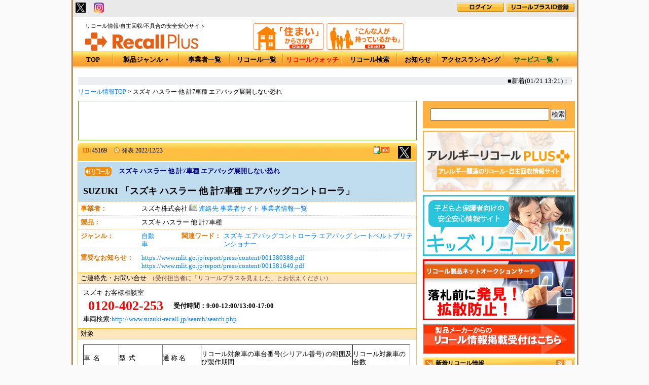

--- FILE ---
content_type: text/html; charset=utf-8
request_url: https://www.recall-plus.jp/info/45169
body_size: 66760
content:
<!DOCTYPE html PUBLIC "-//W3C//DTD XHTML 1.0 Transitional//EN" "http://www.w3.org/TR/xhtml1/DTD/xhtml1-transitional.dtd">
<html xmlns="http://www.w3.org/1999/xhtml" lang="ja" xml:lang="ja">
<head>
  <meta name="viewport" content="width=device-width, initial-scale=1,user-scalable=no">
  <meta http-equiv="Content-Type" content="text/html; charset=utf-8" />
  <meta http-equiv="Content-Script-Type" content="text/javascript" />
  <meta http-equiv="Content-Style-Type" content="text/css" />
    <meta name="robots" content="INDEX,FOLLOW" />
  <meta name="verify-v1" content="z65Esn4Sh2WIKfw5/OJwawDE9+dtOoefAXWvYDwMbRI=" />
  <meta name="keywords" content="スズキ,45169,スズキ ハスラー 他 計7車種 エアバッグコントローラ,リコール,リコール,Recall,自主回収,社告,回収,回収情報" />
  <meta name="description" content=" 「スズキ ハスラー 他 計7車種」のエアバッグコントローラに不具合があり、エアバッグが展開しない恐れがあるとして国交省にリコールを届け出た。エアバッグコントローラにおいて、バックアップ電源用コンデン... (ID:045169)" />
  <meta name="mixi-check-robots" CONTENT="noimage">
    <meta property="og:title" content="【リコール】スズキ ハスラー 他 計7車種 エアバッグ展開しない恐れ(ID:45169) | リコールプラス" />
  <meta property="og:type" content="website" />
  <meta property="og:url" content="https://www.recall-plus.jp/info/45169" />
      <meta property="og:image" content="https://www.recall-plus.jp/images/attach/12/45169_1_w.jpg" />
  <meta property="og:site_name" content="リコールプラス" />
  <meta property="og:description" content="「スズキ ハスラー 他 計7車種」のエアバッグコントローラに不具合があり、エアバッグが展開しない恐れがあるとして国交省にリコールを届け出た。エアバッグコントローラにおいて、バックアップ電源用コンデンサ...">
  <meta property="fb:admins" content="100001993803764" />

  <meta name="twitter:card" content="summary">
  <meta name="twitter:site" content="@RecallPlusMEMO">
  <meta name="twitter:url" content="https://www.recall-plus.jp/info/45169">
  <meta name="twitter:title" content="SUZUKI 「スズキ ハスラー 他 計7車種 エアバッグコントローラ」">
  <meta name="twitter:description" content="「スズキ ハスラー 他 計7車種」のエアバッグコントローラに不具合があり、エアバッグが展開しない恐れがあるとして国交省にリコールを届け出た。エアバッグコントローラにおいて、バックアップ電源用コンデンサ...">
  <meta name="twitter:domain" content="https://www.recall-plus.jp">
  <meta name="google-translate-customization" content="2e2672748e606013-d69bc4edbc7169ca-g0bb9a97fe2d04dfd-12"></meta>
    <title>【リコール】スズキ ハスラー 他 計7車種 エアバッグ展開しない恐れ(ID:45169) | リコールプラス</title>
  <link href="/stylesheets/common.css" rel="stylesheet" type="text/css" />
  <link rel="search" type="application/opensearchdescription+xml" title="リコールプラス" href="/opensearchdescription.xml" />
  <link rel="shortcut icon" href="/favicon.ico" type="image/vnd.microsoft.icon" />
  <link rel="icon" href="/favicon.ico" type="image/vnd.microsoft.icon" />
  <script src="/javascripts/prototype.js?1427861918" type="text/javascript"></script>
<script src="/javascripts/effects.js?1258536547" type="text/javascript"></script>
<script src="/javascripts/dragdrop.js?1258536547" type="text/javascript"></script>
<script src="/javascripts/controls.js?1258536547" type="text/javascript"></script>
<script src="/javascripts/application.js?1258536547" type="text/javascript"></script>
  <script type="text/javascript" src="/javascripts/jquery.js"></script>
  <script type="text/javascript" src="/javascripts/AC_RunActiveContent.js"></script>
  <script type="text/javascript" xml:space="preserve">
  <!--//
    var $j = jQuery.noConflict();
    $j(init);
    function init() {}
  //-->
  </script>
  <script type="text/javascript" src="/javascripts/jquery.innerfade.js"></script>
  <script type="text/javascript" src="/javascripts/jq-lib.js"></script>
  <script type="text/javascript" src="/javascripts/jquery.cookie.js"></script>
  <script type="text/javascript" src="/javascripts/highslide/highslide.js"></script>
  <script type="text/javascript" src="/javascripts/hs_conf.js"></script>
<script>
  (function(i,s,o,g,r,a,m){i['GoogleAnalyticsObject']=r;i[r]=i[r]||function(){
  (i[r].q=i[r].q||[]).push(arguments)},i[r].l=1*new Date();a=s.createElement(o),
  m=s.getElementsByTagName(o)[0];a.async=1;a.src=g;m.parentNode.insertBefore(a,m)
  })(window,document,'script','//www.google-analytics.com/analytics.js','ga');

  ga('create', 'UA-4604524-1', 'auto');
  ga('send', 'pageview');

</script>
<!-- Google tag (gtag.js) -->
<script async src="https://www.googletagmanager.com/gtag/js?id=G-TF8B7GXR41"></script>
<script>
  window.dataLayer = window.dataLayer || [];
  function gtag(){dataLayer.push(arguments);}
  gtag('js', new Date());

  gtag('config', 'G-TF8B7GXR41');
</script>
<script async src="//pagead2.googlesyndication.com/pagead/js/adsbygoogle.js"></script>
</head>
<body itemscope itemtype="//schema.org/Article" >
<script src="/javascripts/tooltip/wz_tooltip.js?1258536546" type="text/javascript"></script>
<script src="/javascripts/tooltip/tip_balloon.js?1258536546" type="text/javascript"></script>
<script type="text/javascript" src="/javascripts/thickbox.js"></script> 
<link href="/stylesheets/thickbox.css" rel="stylesheet" type="text/css" />

<div id="container">
<div id="headerLine">
  <div id="headerLineIn">
	<ul id="headerLine-link">

		<!-- <li><a href="http://www.recall-plus.jp/data" target="_blank" title="リコールデータ"><img src="/images/common/header_data.gif" width="96" height="17" alt="リコールデータ" /></a></li> -->
	</ul>
	<ul id="headerLine-googletranslate" style="padding-right:15px;">
		<div id="google_translate_element"></div><script type="text/javascript">
		function googleTranslateElementInit() {
		  new google.translate.TranslateElement({pageLanguage: 'ja', 
includedLanguages: 'en,zh-CN,ko,th,vi,tl,pt,ne,id,my',
layout: google.translate.TranslateElement.InlineLayout.SIMPLE}, 'google_translate_element');
		}
		</script><script type="text/javascript" src="//translate.google.com/translate_a/element.js?cb=googleTranslateElementInit"></script>
	</ul>
	<ul id="headerLine-socialbtn" style="width:250px;">



<li class="other"><!-- <a href="#" onclick="window.open('https://www.facebook.com/sharer/sharer.php?u=http%3A%2F%2Fwww.recall-plus.jp%2Finfo%2F45169&t='+encodeURIComponent('スズキ ハスラー 他 計7車種 エアバッグ展開しない恐れ'),null,'width=550px,height=350px');return false;"><img src='/images/facebook-icon.png' alt='facebook sharing' width="20px" /></a>
-->
<!-- <a href="#" onclick="window.open('http://twitter.com/share?url='+encodeURIComponent('https://www.recall-plus.jp/info/45169')+'&text='+encodeURIComponent('スズキ ハスラー 他 計7車種 エアバッグ展開しない恐れ'),null,'width=550px,height=350px')" ><img src='/images/twitter.png' alt='twitter sharing' width="20px" /></a> -->
<a href="#" onclick="window.open('http://twitter.com/share?url='+encodeURIComponent('https://www.recall-plus.jp/info/45169')+'&text='+encodeURIComponent('スズキ ハスラー 他 計7車種 エアバッグ展開しない恐れ'),null,'width=550px,height=350px')" ><img src='/images/twitter.png' alt='twitter sharing' width="20px" /></a>


<!--　　<a href="#" onclick="window.open('https://social-plugins.line.me/lineit/share?url=http%3A%2F%2Fwww.recall-plus.jp%2Finfo%2F45169'); return false;"><img src='/images/line_ico.png' alt='LINE sharing' width="20px" /></a></li> -->

　<a href="https://www.instagram.com/recall_plus/" target="_blank"><img src="/images/insta_f.gif" alt="Instagramでフォロー" width="20px"></a>

<!--
      <li class="headerLine-fb"><a href="#" onclick="window.open('https://www.facebook.com/sharer/sharer.php?u='+encodeURIComponent(document.URL)+'&t='+encodeURIComponent(document.title),null,'width=550px,height=350px');return false;"><img src="/images/share.jpg" alt="Share (facebook)" /></a></li>
	  <li class="headerLine-tw"><a href="https://twitter.com/share" class="twitter-share-button" data-url="http://www.recall-plus.jp" data-text="リコール情報 | リコールプラス" data-lang="ja">ツイート</a><script>!function(d,s,id){var js,fjs=d.getElementsByTagName(s)[0],p=/^http:/.test(d.location)?'http':'https';if(!d.getElementById(id)){js=d.createElement(s);js.id=id;js.src=p+'://platform.twitter.com/widgets.js';fjs.parentNode.insertBefore(js,fjs);}}(document, 'script', 'twitter-wjs');</script></li>
-->


      <li class="headerLine-gp"><div class="g-plusone" data-size="medium" data-href="http://www.recall-plus.jp"></div></li>
      <script type="text/javascript">
	    window.___gcfg = {lang: 'ja'};
        (function() {
          var po = document.createElement('script'); po.type = 'text/javascript'; po.async = true;
	      po.src = 'https://apis.google.com/js/plusone.js';
	      var s = document.getElementsByTagName('script')[0]; s.parentNode.insertBefore(po, s);
        })();
      </script>
	</ul>
    
      <dl id="login-status" style="width:360px;">
	    <dd><a href="/plus_member" title="リコールプラスID登録"><img src="/images/common/header_regist.gif" width="134" height="19" alt="リコールプラスID登録" /></a></dd>
	    <dd><a href="/users/login_form" title="リコールプラスIDログイン"><img src="/images/common/header_login.gif" width="92" height="19" alt="リコールプラスIDログイン" /></a></dd>
	  </dl>
    
  </div>
</div><!-- /#headerLine -->

<div id="header">
  <div id="logo">
    <strong>リコール情報/自主回収/不具合の安全安心サイト</strong>
    <a href="http://www.recall-plus.jp/"><img src="/images/common/logo.gif" width="223" height="37" alt="リコール情報ならリコールプラス" title="リコール情報ならリコールプラス" /></a>
  </div>
  <ul id="h-search">
    <li><a href="/search_index?keepThis=true&TB_iframe=true&height=350&width=600" class="thickbox" title="「住まい」からさがす"><img src="/images/common/header_search01.gif" width="140" height="53" alt="「住まい」からさがす" /></a></li>
    <li><a href="/search_detail?keepThis=true&TB_iframe=true&height=350&width=600" class="thickbox" title="「こんな人が持っているかも」"><img src="/images/common/header_search02.gif" width="153" height="53" alt="「こんな人が持っているかも」" /></a></li>
  </ul>
<!--
    <div id="h-pr-nav-p" style="width:241px">
      <a href="http://donoca.jp/" target="_blank" title="ドノカ"><img alt="ドノカ" src="/images/banners/donoca_top.gif?1507617147" style="padding-top: 16px;" title="ドノカ" /></a>
    </div>
-->
  
  <ul id="h-nav">
    <li id="hnav-top" class="hnav" style="width:80px"><a href="http://www.recall-plus.jp/">TOP</a></li>
    <li id="hnav-genre" class="hnav">
      <a href="/category" id="hnav-genreLink" alt='製品ジャンル' title='製品ジャンル'>製品ジャンル<span style="font-size:9px;margin-left:4px;vertical-align:top;">▼</span></a>
      
        <ul>
          
            <li>
              <a href="/category/1">食品</a>
              <ul>
                <li><a href="/category/1">トップ</a></li>
                <!--<li><a href="/ranking/category/1?term=w">アクセスTOP100</a></li>-->
                <li><a href="/search?search[category_id][]=1">検索</a></li>
              </ul>
            </li>
          
            <li>
              <a href="/category/6">日用品</a>
              <ul>
                <li><a href="/category/6">トップ</a></li>
                <!--<li><a href="/ranking/category/6?term=w">アクセスTOP100</a></li>-->
                <li><a href="/search?search[category_id][]=6">検索</a></li>
              </ul>
            </li>
          
            <li>
              <a href="/category/2">衣類</a>
              <ul>
                <li><a href="/category/2">トップ</a></li>
                <!--<li><a href="/ranking/category/2?term=w">アクセスTOP100</a></li>-->
                <li><a href="/search?search[category_id][]=2">検索</a></li>
              </ul>
            </li>
          
            <li>
              <a href="/category/7">家電</a>
              <ul>
                <li><a href="/category/7">トップ</a></li>
                <!--<li><a href="/ranking/category/7?term=w">アクセスTOP100</a></li>-->
                <li><a href="/search?search[category_id][]=7">検索</a></li>
              </ul>
            </li>
          
            <li>
              <a href="/category/5">住宅・住宅設備</a>
              <ul>
                <li><a href="/category/5">トップ</a></li>
                <!--<li><a href="/ranking/category/5?term=w">アクセスTOP100</a></li>-->
                <li><a href="/search?search[category_id][]=5">検索</a></li>
              </ul>
            </li>
          
            <li>
              <a href="/category/3">ペット用品</a>
              <ul>
                <li><a href="/category/3">トップ</a></li>
                <!--<li><a href="/ranking/category/3?term=w">アクセスTOP100</a></li>-->
                <li><a href="/search?search[category_id][]=3">検索</a></li>
              </ul>
            </li>
          
            <li>
              <a href="/category/4">自動車</a>
              <ul>
                <li><a href="/category/4">トップ</a></li>
                <!--<li><a href="/ranking/category/4?term=w">アクセスTOP100</a></li>-->
                <li><a href="/search?search[category_id][]=4">検索</a></li>
              </ul>
            </li>
          
            <li>
              <a href="/category/112">医薬品</a>
              <ul>
                <li><a href="/category/112">トップ</a></li>
                <!--<li><a href="/ranking/category/112?term=w">アクセスTOP100</a></li>-->
                <li><a href="/search?search[category_id][]=112">検索</a></li>
              </ul>
            </li>
          
            <li>
              <a href="/category/8">医療機器</a>
              <ul>
                <li><a href="/category/8">トップ</a></li>
                <!--<li><a href="/ranking/category/8?term=w">アクセスTOP100</a></li>-->
                <li><a href="/search?search[category_id][]=8">検索</a></li>
              </ul>
            </li>
          
            <li>
              <a href="/category/9">金融商品・払い戻し</a>
              <ul>
                <li><a href="/category/9">トップ</a></li>
                <!--<li><a href="/ranking/category/9?term=w">アクセスTOP100</a></li>-->
                <li><a href="/search?search[category_id][]=9">検索</a></li>
              </ul>
            </li>
          
        </ul>
      
    </li>
    <li id="hnav-complist" class="hnav" style="width:100px;"><a href="/company" alt='事業者一覧' title='事業者一覧'>事業者一覧</a></li>
    <li id="hnav-recalllist" class="hnav" style="width:105px;"><a href="/info" alt='リコール一覧' title='リコール一覧'>リコール一覧</a></li>
    <li id="hnav-rss" class="hnav" style="width:115px;"><a href="/pm25list" alt="リコールウォッチ" style="color:#f90000;" title="リコールウォッチ">リコールウォッチ</a></li>
    <li id="hnav-search" class="hnav" style="width:110px;"><a href="/search" alt='リコール検索' title='リコール検索'>リコール検索</a></li>
    <li id="hnav-notice" class="hnav" style="width:80px"><a href="/notice/type/1" title="お知らせ一覧へ">お知らせ</a></li>
    <li id="hnav-about" class="hnav"><a href="/ranking/all/100?term=m" alt='アクセスランキング' title='アクセスランキング'>アクセスランキング</a></li>

    <li id="hnav-services" class="hnav">
      <a href="#" style="color:#006400;">サービス一覧<span style="font-size:9px;margin-left:4px;vertical-align:top;">▼</span></a>
        <ul style="left:auto; right:10px;">
          <li><a href="/services/paid_posting/">有料掲載</a></li>
          <li><a href="/services/postin/">ポストイン</a></li>
          <li><a href="/services/shufoo/">電子チラシ</a></li>
          <li><a href="/services/call_center/">コールセンター</a></li>
          <li><a href="/services/recycle_shop/">リサイクルショップ</a></li>
          <li><a href="/services/recovery/">リコール製品回収</a></li>
          <li><a href="/services/investigation/">電話調査・訪問調査</a></li>
          <li><a href="/services/electric_meter/">電気検針票広告</a></li>
          <li><a href="/services/crisis_management/">危機管理広報</a></li>
        </ul>
    </li>
  </ul>
</div><!-- /#header -->

<div id="contents">

  
    <div id="news" style="padding: 0 10px 5px 10px;">
      <Marquee scrolldelay="50" scrollamount="2" bgcolor="#eceef2" onmouseover=this.stop() onmouseout=this.start()>■新着(01/21 13:21)：
        
          <font color="#EF6D00">◆</font><a href="/info/55123" title="燕三条店 海老唐揚げ 一部(乳成分)表示欠落">燕三条店 海老唐揚げ 一部(乳成分)表示欠落</a>　　　
        
          <font color="#EF6D00">◆</font><a href="/info/55117" title="磯辺風アジ半身フライ 一部(えび,かに,卵)表示欠落">磯辺風アジ半身フライ 一部(えび,かに,卵)表示欠落</a>　　　
        
          <font color="#EF6D00">◆</font><a href="/info/55116" title="横浜岡野店 生富也萬 一部保存温度逸脱">横浜岡野店 生富也萬 一部保存温度逸脱</a>　　　
        
          <font color="#EF6D00">◆</font><a href="/info/55111" title="甘みあっさりみかん他 一部フルーツパウチ製品容器不良">甘みあっさりみかん他 一部フルーツパウチ製品容器不良</a>　　　
        
          <font color="#EF6D00">◆</font><a href="/info/55110" title="(冷凍食品)天然エビフライ 一部成分規格不適合">(冷凍食品)天然エビフライ 一部成分規格不適合</a>　　　
        
          <font color="#EF6D00">◆</font><a href="/info/55109" title="きざみすぐき 一部(小麦,大豆)表示欠落">きざみすぐき 一部(小麦,大豆)表示欠落</a>　　　
        
          <font color="#EF6D00">◆</font><a href="/info/55108" title="袋入カステラ 一部異物混入(金属片)の恐れ">袋入カステラ 一部異物混入(金属片)の恐れ</a>　　　
        
          <font color="#EF6D00">◆</font><a href="/info/55107" title="麦野店 シュークリーム 一部消費期限誤記">麦野店 シュークリーム 一部消費期限誤記</a>　　　
        
          <font color="#EF6D00">◆</font><a href="/info/55106" title="小田原駅名産店 甘露梅 一部賞味期限表示欠落">小田原駅名産店 甘露梅 一部賞味期限表示欠落</a>　　　
        
          <font color="#EF6D00">◆</font><a href="/info/55105" title="ラッシュ クラシックス パフュームギフト 一部成分表示誤記">ラッシュ クラシックス パフュームギフト 一部成分表示誤記</a>　　　
        
        <a href="/info" title="リコール一覧へ">もっと見る...</a>
      </Marquee>
    </div>
  


  
    <ul id="topic-path">
  
    <li><a href="http://www.recall-plus.jp/">リコール情報TOP</a></li>
    
      <li>スズキ ハスラー 他 計7車種 エアバッグ展開しない恐れ</li>
    
  </ul>




  <div id="sub-right">
    



	<!-- 検索窓 -->
    <div id="sub-search">
      <!-- <b>更新:26/01/21 13:09／11036件</b> -->
      <form action="/search" method="get">
        <input id="search_d_word" name="search[d_word]" size="30" style="width: 230px;height: 20px;" type="text" value="" />
        <input type="submit" value="検索" />
      </form>
    </div><!-- /#search -->

    <!-- JPメディアダイレクト広告バナー再開 以下に挿入 -->

	<!-- アレルギーリコールプラス -->
    <div class="sideBanner">
      <a href="https://allergy.recall-plus.jp/" target="_brank"><img src="/images/banners/allergy_bnr.png?20170331" width="300" height="120" style="padding-bottom: 2px;" alt="アレルギーリコールプラス" title="アレルギーリコールプラス" /></a>
    </div>

	<!-- キッズリコールプラス -->
    <div class="sideBanner">
      <a href="https://kids.recall-plus.jp/" target="_brank"><img src="/images/banners/kids_bnr.jpg?20170227" width="300" height="120" style="padding-bottom: 2px;" alt="キッズリコールプラス" title="キッズリコールプラス" /></a>
    </div>

	<!-- リコール製品ネットオークションサーチ バナー -->
    <div class="sideBanner">
      <a href="/auction/" target="_brank"><img src="/images/banners/auction.jpg?20161122" width="300" height="120" style="padding-bottom: 2px;" alt="リコール製品ネットオークションサーチ" title="リコール製品ネットオークションサーチ" /></a>
    </div>




    <!-- リコール情報掲載依頼受付バナー -->
    <div class="sideBanner">
      <a href="https://www.recall-plus.jp/publish_requests/form"><img src="/images/banners/recall_pub.gif" width="300" height="60" style="padding-bottom: 2px;" alt="リコール、回収情報掲載受付中" title="リコール、回収情報掲載受付中" /></a>
    </div>




    
              
          <div class="subBox" id="sub-newsList">
            <p class="subTtl">
              <a href="#" id="sub-newsList-disp" onclick="Element.toggle('sub-newsList-inner');Element.toggle('sub-newsList-disp');Element.toggle('sub-newsList-hide');$j.cookie('sub-newsList-status', 'block', {expires:7, path:'/'});; return false;" style="display:none;"><b class='rss'><img alt="表示する" height="15" src="/images/icon/maximum.png?1258534869" title="このパーツを表示する" width="15" /></b></a>
              <a href="#" id="sub-newsList-hide" onclick="Element.toggle('sub-newsList-inner');Element.toggle('sub-newsList-disp');Element.toggle('sub-newsList-hide');$j.cookie('sub-newsList-status', 'none',  {expires:7, path:'/'});; return false;"><b class='rss'><img alt="隠す" height="15" src="/images/icon/minimum.png?1258534869" title="このパーツを隠す" width="15" /></b></a>
              <b class="rss"><a href="http://feeds2.feedburner.com/recallplusnew_is"><img src="/images/top/rss.gif" width="15" height="15" alt="新着情報RSS" title="新着(発表日順)の10件をRSS2.0で取得" /></a>&nbsp;</b>
              <b class="txt"  onmouseover="Tip('最近発表された事案', FADEIN, 300, FADEOUT, 300, FONTSIZE, '11px', OPACITY, 90, OFFSETX, -10, BALLOON, true, BALLOONIMGPATH, '/images/tip_balloon')" onmouseout="UnTip()">新着リコール情報</b>
            </p>
            <div id="sub-newsList-inner">
              <ul>
                
                  <li><a href="/info/55123?noref=1" title="燕三条店 海老唐揚げ 一部(乳成分)表示欠落 (26/01/21)">燕三条店 海老唐揚げ 一部(乳成分)表示欠落</a><img align="middle" alt="添付あり" height="16" src="/images/icon/camera.png?1258534869" style="margin:0 2px;vertical-align:middle;" width="16" /></li>
                
                  <li><a href="/info/55117?noref=1" title="磯辺風アジ半身フライ 一部(えび,かに,卵)表示欠落 (26/01/21)">磯辺風アジ半身フライ 一部(えび,かに,卵)表示...</a><img align="middle" alt="添付あり" height="16" src="/images/icon/camera.png?1258534869" style="margin:0 2px;vertical-align:middle;" width="16" /></li>
                
                  <li><a href="/info/55116?noref=1" title="横浜岡野店 生富也萬 一部保存温度逸脱 (26/01/21)">横浜岡野店 生富也萬 一部保存温度逸脱</a><img align="middle" alt="添付あり" height="16" src="/images/icon/camera.png?1258534869" style="margin:0 2px;vertical-align:middle;" width="16" /></li>
                
                  <li><a href="/info/55111?noref=1" title="甘みあっさりみかん他 一部フルーツパウチ製品容器不良 (26/01/20)">甘みあっさりみかん他 一部フルーツパウチ製品...</a><img align="middle" alt="添付あり" height="16" src="/images/icon/camera.png?1258534869" style="margin:0 2px;vertical-align:middle;" width="16" /></li>
                
                  <li><a href="/info/55110?noref=1" title="(冷凍食品)天然エビフライ 一部成分規格不適合 (26/01/20)">(冷凍食品)天然エビフライ 一部成分規格不適合</a><img align="middle" alt="添付あり" height="16" src="/images/icon/camera.png?1258534869" style="margin:0 2px;vertical-align:middle;" width="16" /></li>
                
                  <li><a href="/info/55109?noref=1" title="きざみすぐき 一部(小麦,大豆)表示欠落 (26/01/20)">きざみすぐき 一部(小麦,大豆)表示欠落</a><img align="middle" alt="添付あり" height="16" src="/images/icon/camera.png?1258534869" style="margin:0 2px;vertical-align:middle;" width="16" /></li>
                
                  <li><a href="/info/55108?noref=1" title="袋入カステラ 一部異物混入(金属片)の恐れ (26/01/20)">袋入カステラ 一部異物混入(金属片)の恐れ</a><img align="middle" alt="添付あり" height="16" src="/images/icon/camera.png?1258534869" style="margin:0 2px;vertical-align:middle;" width="16" /></li>
                
                  <li><a href="/info/55107?noref=1" title="麦野店 シュークリーム 一部消費期限誤記 (26/01/20)">麦野店 シュークリーム 一部消費期限誤記</a><img align="middle" alt="添付あり" height="16" src="/images/icon/camera.png?1258534869" style="margin:0 2px;vertical-align:middle;" width="16" /></li>
                
                  <li><a href="/info/55106?noref=1" title="小田原駅名産店 甘露梅 一部賞味期限表示欠落 (26/01/20)">小田原駅名産店 甘露梅 一部賞味期限表示欠落</a><img align="middle" alt="添付あり" height="16" src="/images/icon/camera.png?1258534869" style="margin:0 2px;vertical-align:middle;" width="16" /></li>
                
                  <li><a href="/info/55105?noref=1" title="ラッシュ クラシックス パフュームギフト 一部成分表示誤記 (26/01/14)">ラッシュ クラシックス パフュームギフト 一部成...</a></li>
                
              </ul>
              <p class="more"><a href="/info?order[field]=created_at&amp;order[mode]=desc&amp;page=1">リコール情報をもっと見る&gt;&gt;</a></p>
            </div>
          </div><!-- /right_newsList -->
        

    
      <div class="sideBanner"><a href="https://px.a8.net/svt/ejp?a8mat=45167A+7IATF6+50+742JA9" rel="nofollow">
<img border="0" width="300" height="300" alt="" src="https://www21.a8.net/svt/bgt?aid=250317478454&wid=001&eno=01&mid=s00000000018043010000&mc=1"></a>
<img border="0" width="1" height="1" src="https://www16.a8.net/0.gif?a8mat=45167A+7IATF6+50+742JA9" alt=""></div>

      <div class="subBox" id="sub-cond">
        <p class="subTtl"><b class="rss"><a href="http://feeds2.feedburner.com/condlist1000" title="注目リコールの一覧をRSS2.0で取得"><img src="/images/top/rss.gif" width="15" height="15" alt="注目リコール一覧 RSS" /></a></b><b class="txt"  onmouseover="Tip('「探しています！」と「注目リコール」のコーナー&lt;br /&gt;に表示されているすべての事案', FADEIN, 300, FADEOUT, 300, FONTSIZE, '11px', OPACITY, 90, OFFSETX, -10, BALLOON, true, BALLOONIMGPATH, '/images/tip_balloon')" onmouseout="UnTip()">探しています＆注目リコール</b></p>
        <div id="sub-cond-inner">
          <ul>
          
            <li><a href="/info/40094?noref=1" title="マッサージ器(充電式) MG66 発火の恐れ">マッサージ器(充電式) MG66 発火の恐れ</a><img align="middle" alt="添付あり" height="16" src="/images/icon/camera.png" style="margin:0 2px;vertical-align:middle;" width="16" /></li>
          
            <li><a href="/info/40205?noref=1" title="ポータブル蓄電池Battery CUBE 一部発煙の恐れ">ポータブル蓄電池Battery CUBE 一部発煙の恐れ</a><img align="middle" alt="添付あり" height="16" src="/images/icon/camera.png" style="margin:0 2px;vertical-align:middle;" width="16" /></li>
          
            <li><a href="/info/40500?noref=1" title="belkin ポータブルワイヤレス充電器WIZ003 火災や感電の危険">belkin ポータブルワイヤレス充電器WIZ003 火...</a><img align="middle" alt="添付あり" height="16" src="/images/icon/camera.png" style="margin:0 2px;vertical-align:middle;" width="16" /></li>
          
            <li><a href="/info/40638?noref=1" title="ﾜｲﾔﾚｽﾍｯﾄﾞﾎﾝ ATH-CK3TW 充電ｹｰｽ発煙発火の恐れ">ﾜｲﾔﾚｽﾍｯﾄﾞﾎﾝ ATH-CK3TW 充電ｹｰｽ発...</a><img align="middle" alt="添付あり" height="16" src="/images/icon/camera.png" style="margin:0 2px;vertical-align:middle;" width="16" /></li>
          
            <li><a href="/info/40708?noref=1" title="コーナン ソフトアンカ 発煙・発火の恐れ(再案内)">コーナン ソフトアンカ 発煙・発火の恐れ(再案...</a><img align="middle" alt="添付あり" height="16" src="/images/icon/camera.png" style="margin:0 2px;vertical-align:middle;" width="16" /></li>
          
            <li><a href="/info/41098?noref=1" title="丸山製作所 高圧洗浄機 コンデンサ劣化で焼損の恐れ">丸山製作所 高圧洗浄機 コンデンサ劣化で焼損...</a><img align="middle" alt="添付あり" height="16" src="/images/icon/camera.png" style="margin:0 2px;vertical-align:middle;" width="16" /></li>
          
            <li><a href="/info/41545?noref=1" title="ヤマハ ACアダプター(PA-300C) 溶融・発煙の恐れ">ヤマハ ACアダプター(PA-300C) 溶融・発煙の恐...</a><img align="middle" alt="添付あり" height="16" src="/images/icon/camera.png" style="margin:0 2px;vertical-align:middle;" width="16" /></li>
          
            <li><a href="/info/41559?noref=1" title="フォースメディア モバイルバッテリー 一部発火の恐れ">フォースメディア モバイルバッテリー 一部発...</a><img align="middle" alt="添付あり" height="16" src="/images/icon/camera.png" style="margin:0 2px;vertical-align:middle;" width="16" /></li>
          
            <li><a href="/info/41695?noref=1" title="ポータブル空気清浄機 Plasma Clear 一部発煙の恐れ">ポータブル空気清浄機 Plasma Clear 一部発煙...</a><img align="middle" alt="添付あり" height="16" src="/images/icon/camera.png" style="margin:0 2px;vertical-align:middle;" width="16" /></li>
          
          </ul>
        </div>
      </div><!-- /.subBox -->




      <div class="sideBanner"><a href="https://px.a8.net/svt/ejp?a8mat=45I85H+9CDXKI+50+2HJ5Y9" rel="nofollow">
<img border="0" width="234" height="60" alt="" src="https://www25.a8.net/svt/bgt?aid=251113157565&amp;wid=001&amp;eno=01&amp;mid=s00000000018015038000&amp;mc=1"></a>
<img border="0" width="1" height="1" src="https://www18.a8.net/0.gif?a8mat=45I85H+9CDXKI+50+2HJ5Y9" alt=""></div>

    <!-- YouTube -->
    <div class="sideBanner">
    
    </div>
    <!-- YouTube -->

    <div class="subBox" id="sub-history">
      <p class="subTtl">
        <a href="#" id="sub-history-disp" onclick="Element.toggle('sub-history-inner');Element.toggle('sub-history-disp');Element.toggle('sub-history-hide');$j.cookie('sub-history-status', 'block', {expires:7, path:'/'});; return false;" style="display:none"><b class='rss'><img alt="表示する" height="15" src="/images/icon/maximum.png?1258534869" title="このパーツを表示する" width="15" /></b></a>
        <a href="#" id="sub-history-hide" onclick="Element.toggle('sub-history-inner');Element.toggle('sub-history-disp');Element.toggle('sub-history-hide');$j.cookie('sub-history-status', 'none',  {expires:7, path:'/'});; return false;" style="display:block"><b class='rss'><img alt="隠す" height="15" src="/images/icon/minimum.png?1258534869" title="このパーツを隠す" width="15" /></b></a>
        <b class="txt"  onmouseover="Tip('最近閲覧した事案の履歴を表示', FADEIN, 300, FADEOUT, 300, FONTSIZE, '11px', OPACITY, 90, OFFSETX, -10, BALLOON, true, BALLOONIMGPATH, '/images/tip_balloon')" onmouseout="UnTip()">閲覧履歴</b>
      </p>
      <div id="sub-history-inner" style="display:block;">
        <ul>
          <span style="color:gray">最近閲覧した情報はありません</span>
        </ul>
      </div>
    </div>


  






  </div><!-- /#sub-right -->

  

  <div id="main">
    

        <div id="gad_info_detail_01" align="center">
          <script type="text/javascript"><!--
            google_ad_client = "pub-6186399580079325";
            /* 468x60, 作成済み 08/11/17詳細ページ下部に配置 */
            google_ad_slot = "7116694636";
            google_language = 'ja';
            google_ad_width = 468;
            google_ad_height = 60;
            //-->
          </script>
          <script type="text/javascript" src="//pagead2.googlesyndication.com/pagead/show_ads.js"></script>
        </div>

  <!-- detail_cache_start -->
  <p style="color: green;margin:5px 0 5px 20px;" id="flash-message-bookmark"></p>
  <div id="productHead">
      
      <dl>
        <dd><span id="productId" style="margin-left:0;">ID:</span>45169</dd>
        <dt class="time">発表</dt>
        <dd>2022/12/23</dd>
      </dl>
    <div id="icons">
      <nobr>
  <!-- google_ad_section_start(weight=ignore) -->
        <script type="text/javascript">
           window.___gcfg = {lang: 'ja'};
           (function() {
            var po = document.createElement('script'); po.type = 'text/javascript'; po.async = true;
            po.src = 'https://apis.google.com/js/plusone.js';
            var s = document.getElementsByTagName('script')[0]; s.parentNode.insertBefore(po, s);
          })();
        </script>
        <ul class="social-mark" style="float:right;">
          <li class="other" style="width:2px;"><g:plusone size="medium" href="http://www.recall-plus.jp/info/45169"></g:plusone></li>

          <!-- <li class="other" style="margin-top:1px;margin-right:4px;"><a href="#" onclick="window.open('https://www.facebook.com/sharer/sharer.php?u='+encodeURIComponent(document.URL)+'&t='+encodeURIComponent(document.title),null,'width=550px,height=350px');return false;"><img src="/images/share.jpg" alt="Share (facebook)" /></a></li> -->
          <!-- <li class="tweet"><a href="http://twitter.com/share" class="twitter-share-button" data-url="https://www.recall-plus.jp/info/45169" data-count="none" data-lang="ja">Tweet</a><script type="text/javascript" src="//platform.twitter.com/widgets.js"></script></li> -->


	       		<!-- <li class="other"><a href="#" onclick="window.open('https://www.facebook.com/sharer/sharer.php?u=http%3A%2F%2Fwww.recall-plus.jp%2Finfo%2F45169&t='+encodeURIComponent('スズキ ハスラー 他 計7車種 エアバッグ展開しない恐れ'),null,'width=550px,height=350px');return false;"><img src='/images/facebook-icon.png' alt='facebook sharing' width="25px" /></a></li> -->

	          	<li class="tweet">　<a href="#" onclick="window.open('http://twitter.com/share?url='+encodeURIComponent('https://www.recall-plus.jp/info/45169')+'&text='+encodeURIComponent('スズキ ハスラー 他 計7車種 エアバッグ展開しない恐れ'),null,'width=550px,height=350px')" ><img src='/images/twitter.png' alt='twitter sharing' width="25px" /></a></li>

			<!-- <li class="other"><a href="#" onclick="window.open('https://social-plugins.line.me/lineit/share?url=http%3A%2F%2Fwww.recall-plus.jp%2Finfo%2F45169'); return false;">　<img src='/images/line_ico.png' alt='LINE sharing' width="25px" /></a></li> -->


          <!-- <li class="mixi"><a href="http://mixi.jp/share.pl" class="mixi-check-button" data-button="button-1" data-key="a8fd793146b8552938f66ade07d9217df37ad891">Check</a><script type="text/javascript" src="//static.mixi.jp/js/share.js"></script></li> -->
          <!-- <li class="other"><iframe src="//share.gree.jp/share?url=https%3A%2F%2Fwww.recall-plus.jp%2Finfo%2F45169&type=3&height=20" scrolling="no" frameborder="0" marginwidth="0" marginheight="0" style="border:none; overflow:hidden; width:68px; height:20px;" allowTransparency="true"></iframe></li> -->
        </ul>
        <a href="/bookmarks/add/45169?from=%2Finfo%2F45169%23recallEyeBtn"><img alt="リコールクリップに追加" class="swapImg" height="16" src="/images/icon/clipboard_plus.png?1258534869" title="リコールクリップに追加" width="16" /></a>
        
      <a href="mailto:?body=%0A%20%20%8E%96%8B%C6%8E%D2%81F%83X%83Y%83L%8A%94%8E%AE%89%EF%8E%D0%0A%20%20%8E%96%88%C4%81F%81u%83X%83Y%83L%20%83n%83X%83%89%81%5B%20%91%BC%20%8Cv7%8E%D4%8E%ED%20%83G%83A%83o%83b%83O%93W%8AJ%82%B5%82%C8%82%A2%8B%B0%82%EA%81v%0A%20%20%8F%DA%8D%D7%8F%EE%95%F1%83A%83h%83%8C%83X%81Fhttps%3A%2F%2Fwww.recall-plus.jp%2Finfo%2F45169%0A%20%20%0A%20%20%83%8A%83R%81%5B%83%8B%82%C6%8E%A9%8E%E5%89%F1%8E%FB%2F%95s%8B%EF%8D%87%2F%82%A8%98l%82%D1%82%CC%83l%83b%83g%83%81%83f%83B%83A%81u%83%8A%83R%81%5B%83%8B%83v%83%89%83X%81v%82%CD%83R%83%60%83%89%82%C5%82%B7%0A%20%20https%3A%2F%2Fwww.recall-plus.jp%0A%20%20&amp;subject=%5BRecallPlus%5D%83%8A%83R%81%5B%83%8B%8F%EE%95%F1%8Cf%8D%DA%83A%83h%83%8C%83X%82%CC%82%A8%92m%82%E7%82%B9"><img alt="この記事をメールで送る" class="swapImg" height="16" src="/images/info/mailer.gif?1258534870" title="この記事をメールで送る" width="16" /></a>&nbsp;&nbsp;
        <!-- <a href="http://b.hatena.ne.jp/append?https://www.recall-plus.jp/info/45169" rel="nofollow" title="この記事をはてなブックマークに追加" target="_blank"><img src="/images/info/add_hatena.gif" alt="はてなブックマーク" title="この記事をはてなブックマークに追加" width="16" height="16" border="0" /></a> -->
        <!-- <a href="javascript:url='https://www.recall-plus.jp/info/45169';title='スズキ ハスラー 他 計7車種 エアバッグ展開しない恐れ';location.href='http://del.icio.us/post?url='+encodeURIComponent(url)+'&amp;title='+encodeURIComponent(title)" rel="nofollow" title="この記事を del.icio.us に追加" target="_blank"><img src="/images/info/add_del.icio.us.gif" width="16" height="16" alt="del.icio.us" title="この記事を del.icio.us に追加" border="0" /></a> -->

        <br style="clear:both" />
      </nobr>
    </div>
  </div><!-- /#productHead -->
  
  <div id="productContainer">
    <div id="productName">
      <p><img src="//chart.apis.google.com/chart?chs=85x85&amp;cht=qr&amp;chl=https%3a//www.recall-plus.jp/info/45169%23tel_and_mail" alt="" title="携帯でこの画面を表示" rel="nofollow" /></p>
      
      
        <dl style="margin-bottom:20px;">
            <dt><a href="/info/type/20"><img src="/images/info/inf_type_20.gif" width="53" height="17" alt='リコール' /></a></dt>
  <!-- google_ad_section_end -->
  <!-- rakuten_ad_target_begin -->
  <!-- google_ad_section_start -->
          <dd class="name">
            <h2 style='color:Navy'>
              スズキ ハスラー 他 計7車種 エアバッグ展開しない恐れ
            </h2>
            <br />
          </dd>
        </dl>
      
      <table style="width:560px;"><tr><td align="left"><table><tr><td>
        <h1>
          SUZUKI 「スズキ ハスラー 他 計7車種 エアバッグコントローラ」
        </h1>
      </td></tr></table></td></tr></table>
    </div>
    <table id="productInfo">
      <tr>
        <th>事業者：</th>
        <td colspan=3>
          <h2>スズキ株式会社</h2>
          <a href="#contact" onmouseover="Tip('&lt;br type=_moz /&gt;', FADEIN, 300, FADEOUT, 300, FONTSIZE, '11px', OPACITY, 90, OFFSETX, -10, BALLOON, true, BALLOONIMGPATH, '/images/tip_balloon')" onmouseout="UnTip()"><img src="/images/icon/tel.png" width="16" height="16" alt="" title="連絡先を表示" style="vertical-align:top;margin-top:-2px;" /> 連絡先</a>
          <a href="/external?url=https%3A%2F%2Fwww.suzuki.co.jp%2F" class="linkthumb" rel="nofollow" target="blank" title="事業者サイト">事業者サイト</a>
          <a href="/company/12" title="事業者情報一覧">事業者情報一覧</a><br />
        </td>
      </tr>
      <tr>
        <th>製品：</th>
        <td colspan=3>
          <h2>スズキ ハスラー 他 計7車種</h2>
        </td>
      </tr>
      <tr>
          <th>ジャンル：</th>
          <td>
              
                                
                
                <a href="/category/4" title="このジャンルのリコール情報一覧へ">自動車</a>
          </td>
          <th style="text-align:right;">関連ワード：</th>
          <td>
              <h2><a href="/tag/%E3%82%B9%E3%82%BA%E3%82%AD?page=1" rel="tag" title="この関連ワードを含むリコール情報一覧へ">スズキ</a> </h2>
              <h2><a href="/tag/%E3%82%A8%E3%82%A2%E3%83%90%E3%83%83%E3%82%B0%E3%82%B3%E3%83%B3%E3%83%88%E3%83%AD%E3%83%BC%E3%83%A9?page=1" rel="tag" title="この関連ワードを含むリコール情報一覧へ">エアバッグコントローラ</a> </h2>
              <h2><a href="/tag/%E3%82%A8%E3%82%A2%E3%83%90%E3%83%83%E3%82%B0?page=1" rel="tag" title="この関連ワードを含むリコール情報一覧へ">エアバッグ</a> </h2>
              <h2><a href="/tag/%E3%82%B7%E3%83%BC%E3%83%88%E3%83%99%E3%83%AB%E3%83%88%E3%83%97%E3%83%AA%E3%83%86%E3%83%B3%E3%82%B7%E3%83%A7%E3%83%8A%E3%83%BC?page=1" rel="tag" title="この関連ワードを含むリコール情報一覧へ">シートベルトプリテンショナー</a> </h2>
          </td>
      </tr>
  
  
  
        <tr>
          <th>重要なお知らせ：</th>
          <td colspan=3>
            
              <a href="/external?url=https%3A%2F%2Fwww.mlit.go.jp%2Freport%2Fpress%2Fcontent%2F001580388.pdf" class="linkthumb" rel="nofollow" target="blank" title="このリコール情報のページへ">https://www.mlit.go.jp/report/press/content/001580388.pdf</a><br />
            
              <a href="/external?url=https%3A%2F%2Fwww.mlit.go.jp%2Freport%2Fpress%2Fcontent%2F001581649.pdf" class="linkthumb" rel="nofollow" target="blank" title="このリコール情報のページへ">https://www.mlit.go.jp/report/press/content/001581649.pdf</a><br />
            
          </td>
        </tr>
<!--      -->
    </table>
  
    <div id="productDetail">
          <a name="contact"></a>
          <div class="itemname">ご連絡先・お問い合せ<span class="memo">（受付担当者に「リコールプラスを見ました」とお伝えください）</span></div>
          <div class="detail" >
                スズキ お客様相談室<br />
                <p class="contact_tel">0120-402-253</p>
                <p class="contact_time">受付時間：9:00-12:00/13:00-17:00</p>
                <br style="clear:both;" />
                車両検索:<a href='http://www.suzuki-recall.jp/search/search.php' target='_blank'>http://www.suzuki-recall.jp/search/search.php</a><br type="_moz" />
          </div>

        <div class="itemname">対象</div>
        <div class="detail" >

          <table border="1" cellpadding="0" cellspacing="0" width="100%" style="border-collapse: collapse;">
    <colgroup><col width="69" style="mso-width-source:userset;mso-width-alt:2662;width:52pt" />  <col width="85" style="mso-width-source:userset;mso-width-alt:3251;width:64pt" />  <col width="9" style="mso-width-source:userset;mso-width-alt:332;width:7pt" />  <col width="43" style="mso-width-source:userset;mso-width-alt:1638;width:32pt" />  <col width="77" style="mso-width-source:userset;mso-width-alt:2969;width:58pt" />  <col width="11" style="mso-width-source:userset;mso-width-alt:409;width:8pt" />  <col width="67" style="mso-width-source:userset;mso-width-alt:2560;width:50pt" />  <col width="83" style="mso-width-source:userset;mso-width-alt:3174;width:62pt" />  <col width="69" style="mso-width-source:userset;mso-width-alt:2662;width:52pt" />  <col width="98" style="mso-width-source:userset;mso-width-alt:3763;width:74pt" />  <col width="111" style="mso-width-source:userset;mso-width-alt:4275;width:84pt" />  </colgroup>
    <tbody>
        <tr height="53" style="mso-height-source:userset;height:40.25pt">
            <td height="53" class="xl67" width="69" style="height:40.25pt;width:52pt"><font class="font5">車&nbsp; 名</font></td>
            <td class="xl66" width="85" style="border-left:none;width:64pt"><font class="font5">型&nbsp; 式</font></td>
            <td colspan="3" class="xl79" width="129" style="border-right:.5pt solid black;&#10;  border-left:none;width:97pt"><font class="font5">通 称 名</font></td>
            <td colspan="5" class="xl82" width="328" style="border-right:.5pt solid black;&#10;  border-left:none;width:246pt"><font class="font5">リコール対象車の車台番号(シリアル番号)   の範囲及び製作期間</font></td>
            <td class="xl68" width="111" style="border-left:none;width:84pt"><font class="font5">リコール対象車の台数</font></td>
        </tr>
        <tr height="46" style="mso-height-source:userset;height:34.5pt">
            <td rowspan="5" height="230" class="xl85" width="69" style="height:172.5pt;&#10;  border-top:none;width:52pt"><font class="font5">スズキ</font></td>
            <td class="xl65" width="85" style="border-top:none;border-left:none;width:64pt"><font class="font5">5BA-MA27S</font></td>
            <td colspan="3" rowspan="3" class="xl87" width="129" style="border-right:.5pt solid black;&#10;  border-bottom:.5pt solid black;width:97pt"><font class="font5">「ソリオ」</font></td>
            <td colspan="5" class="xl96" width="328" style="border-right:.5pt solid black;&#10;  border-left:none;width:246pt"><font class="font5">MA27S-109168～MA27S-109692<br />
            </font><font class="font5">令和 4 年 11 月 9 日～令和 4 年 12 月 13 日</font></td>
            <td class="xl69" style="border-top:none;border-left:none">459</td>
        </tr>
        <tr height="46" style="mso-height-source:userset;height:34.5pt">
            <td rowspan="2" height="92" class="xl85" width="85" style="border-bottom:.5pt solid black;&#10;  height:69.0pt;border-top:none;width:64pt"><font class="font5">5AA-MA37S</font></td>
            <td colspan="5" class="xl96" width="328" style="border-right:.5pt solid black;&#10;  border-left:none;width:246pt"><font class="font5">MA37S-143559～MA37S-146561<br />
            </font><font class="font5">令和 4 年 11 月 9 日～令和 4 年 12 月 9 日</font></td>
            <td class="xl71" style="border-top:none;border-left:none">2,509</td>
        </tr>
        <tr height="46" style="mso-height-source:userset;height:34.5pt">
            <td colspan="5" height="46" class="xl96" width="328" style="border-right:.5pt solid black;&#10;  height:34.5pt;border-left:none;width:246pt"><font class="font5">MA37S-634105～MA37S-636113<br />
            </font><font class="font5">令和 4 年 11 月 9 日～令和 4 年 12 月 13 日</font></td>
            <td class="xl71" style="border-top:none;border-left:none">1,665</td>
        </tr>
        <tr height="46" style="mso-height-source:userset;height:34.5pt">
            <td height="46" class="xl66" width="85" style="height:34.5pt;border-top:none;&#10;  border-left:none;width:64pt"><font class="font5">5BA-MX81S</font></td>
            <td colspan="3" rowspan="2" class="xl87" width="129" style="border-right:.5pt solid black;&#10;  width:97pt"><font class="font5">「ワゴンR スマイル」</font></td>
            <td colspan="5" class="xl96" width="328" style="border-right:.5pt solid black;&#10;  border-left:none;width:246pt"><font class="font5">MX81S-104645～MX81S-105176<br />
            </font><font class="font5">令和 4 年 11 月 8 日～令和 4 年 12 月 7 日</font></td>
            <td class="xl69" style="border-top:none;border-left:none">390</td>
        </tr>
        <tr height="46" style="mso-height-source:userset;height:34.5pt">
            <td height="46" class="xl72" width="85" style="height:34.5pt;border-top:none;&#10;  border-left:none;width:64pt"><font class="font5">5AA-MX91S</font></td>
            <td colspan="5" class="xl100" width="328" style="border-right:.5pt solid black;&#10;  border-left:none;width:246pt"><font class="font5">MX91S-148377～MX91S-152366<br />
            </font><font class="font5">令和 4 年 11 月 8 日～令和 4 年 12 月 13 日</font></td>
            <td class="xl73" style="border-top:none;border-left:none">3,026</td>
        </tr>
        <tr height="46" style="mso-height-source:userset;height:34.5pt">
            <td rowspan="4" height="184" class="xl86" width="69" style="border-bottom:.5pt solid black;&#10;  height:138.0pt;width:52pt"><font class="font5">スズキ</font></td>
            <td colspan="2" class="xl103" width="94" style="border-right:.5pt solid black;&#10;  border-left:none;width:71pt"><font class="font5">3BA-HA37S</font></td>
            <td colspan="3" rowspan="2" class="xl90" width="131" style="border-right:.5pt solid black;&#10;  border-bottom:.5pt solid black;width:98pt"><font class="font5">「アルト」</font></td>
            <td colspan="4" class="xl105" width="317" style="border-right:.5pt solid black;&#10;  border-left:none;width:238pt"><font class="font5">HA37S-120406～HA37S-122349<br />
            </font><font class="font5">令和 4 年 11 月 14 日～令和 4 年 12 月 13 日</font></td>
            <td class="xl74" style="border-left:none">1,621</td>
        </tr>
        <tr height="46" style="mso-height-source:userset;height:34.5pt">
            <td colspan="2" height="46" class="xl108" width="94" style="border-right:.5pt solid black;&#10;  height:34.5pt;border-left:none;width:71pt"><font class="font5">5AA-HA97S</font></td>
            <td colspan="4" class="xl96" width="317" style="border-right:.5pt solid black;&#10;  border-left:none;width:238pt"><font class="font5">HA97S-113799～HA97S-115022<br />
            </font><font class="font5">令和 4 年 11 月 14 日～令和 4 年 12 月 10 日</font></td>
            <td class="xl71" style="border-top:none;border-left:none">1,007</td>
        </tr>
        <tr height="46" style="mso-height-source:userset;height:34.5pt">
            <td colspan="2" height="46" class="xl108" width="94" style="border-right:.5pt solid black;&#10;  height:34.5pt;border-left:none;width:71pt"><font class="font5">4AA-MR52S</font></td>
            <td colspan="3" rowspan="2" class="xl87" width="131" style="border-right:.5pt solid black;&#10;  border-bottom:.5pt solid black;width:98pt"><font class="font5">「ハスラー」</font></td>
            <td colspan="4" class="xl96" width="317" style="border-right:.5pt solid black;&#10;  border-left:none;width:238pt"><font class="font5">MR52S-310088～MR52S-311899<br />
            </font><font class="font5">令和 4 年 11 月 8 日～令和 4 年 12 月 7 日</font></td>
            <td class="xl71" style="border-top:none;border-left:none">1,485</td>
        </tr>
        <tr height="46" style="mso-height-source:userset;height:34.5pt">
            <td colspan="2" height="46" class="xl108" width="94" style="border-right:.5pt solid black;&#10;  height:34.5pt;border-left:none;width:71pt"><font class="font5">5AA-MR92S</font></td>
            <td colspan="4" class="xl96" width="317" style="border-right:.5pt solid black;&#10;  border-left:none;width:238pt"><font class="font5">MR92S-324090～MR92S-329016<br />
            </font><font class="font5">令和 4 年 11 月 8 日～令和 4 年 12 月 13 日</font></td>
            <td class="xl71" style="border-top:none;border-left:none">4,047</td>
        </tr>
        <tr height="46" style="mso-height-source:userset;height:34.5pt">
            <td rowspan="4" height="184" class="xl85" width="69" style="border-bottom:.5pt solid black;&#10;  height:138.0pt;border-top:none;width:52pt"><font class="font5">マツダ</font></td>
            <td colspan="2" class="xl108" width="94" style="border-right:.5pt solid black;&#10;  border-left:none;width:71pt"><font class="font5">3BA-HB37S</font></td>
            <td colspan="3" rowspan="2" class="xl87" width="131" style="border-right:.5pt solid black;&#10;  border-bottom:.5pt solid black;width:98pt"><font class="font5">「キャロル」</font></td>
            <td colspan="4" class="xl96" width="317" style="border-right:.5pt solid black;&#10;  border-left:none;width:238pt"><font class="font5">HB37S-101568～HB37S-101774<br />
            </font><font class="font5">令和 4 年 11 月 14 日～令和 4 年 12 月 9 日</font></td>
            <td class="xl69" style="border-top:none;border-left:none">174</td>
        </tr>
        <tr height="46" style="mso-height-source:userset;height:34.5pt">
            <td colspan="2" height="46" class="xl108" width="94" style="border-right:.5pt solid black;&#10;  height:34.5pt;border-left:none;width:71pt"><font class="font5">5AA-HB97S</font></td>
            <td colspan="4" class="xl96" width="317" style="border-right:.5pt solid black;&#10;  border-left:none;width:238pt"><font class="font5">HB97S-101441～HB97S-101571<br />
            </font><font class="font5">令和 4 年 11 月 14 日～令和 4 年 12 月 9 日</font></td>
            <td class="xl69" style="border-top:none;border-left:none">108</td>
        </tr>
        <tr height="46" style="mso-height-source:userset;height:34.5pt">
            <td colspan="2" height="46" class="xl108" width="94" style="border-right:.5pt solid black;&#10;  height:34.5pt;border-left:none;width:71pt"><font class="font5">4AA-MS52S</font></td>
            <td colspan="3" rowspan="2" class="xl87" width="131" style="border-right:.5pt solid black;&#10;  border-bottom:.5pt solid black;width:98pt"><font class="font5">「フレア クロスオーバー」</font></td>
            <td colspan="4" class="xl96" width="317" style="border-right:.5pt solid black;&#10;  border-left:none;width:238pt"><font class="font5">MS52S-300523～MS52S-300621<br />
            </font><font class="font5">令和 4 年 11 月 8 日～令和 4 年 12 月 1 日</font></td>
            <td class="xl69" style="border-top:none;border-left:none">98</td>
        </tr>
        <tr height="46" style="mso-height-source:userset;height:34.5pt">
            <td colspan="2" height="46" class="xl108" width="94" style="border-right:.5pt solid black;&#10;  height:34.5pt;border-left:none;width:71pt"><font class="font5">5AA-MS92S</font></td>
            <td colspan="4" class="xl96" width="317" style="border-right:.5pt solid black;&#10;  border-left:none;width:238pt"><font class="font5">MS92S-302009～MS92S-302345<br />
            </font><font class="font5">令和 4 年 11 月 8 日～令和 4 年 12 月 5 日</font></td>
            <td class="xl69" style="border-top:none;border-left:none">298</td>
        </tr>
        <tr height="46" style="mso-height-source:userset;height:34.5pt">
            <td rowspan="2" height="92" class="xl85" width="69" style="border-bottom:.5pt solid black;&#10;  height:69.0pt;border-top:none;width:52pt"><font class="font5">三菱</font></td>
            <td colspan="2" rowspan="2" class="xl87" width="94" style="border-right:.5pt solid black;&#10;  border-bottom:.5pt solid black;width:71pt"><font class="font5">5AA-MB37S</font></td>
            <td colspan="3" rowspan="2" class="xl87" width="131" style="border-right:.5pt solid black;&#10;  border-bottom:.5pt solid black;width:98pt"><font class="font5">「デリカD:2」</font></td>
            <td colspan="4" class="xl96" width="317" style="border-right:.5pt solid black;&#10;  border-left:none;width:238pt"><font class="font5">MB37S-104654～MB37S-104971<br />
            </font><font class="font5">令和 4 年 11 月 9 日～令和 4 年 12 月 8 日</font></td>
            <td class="xl69" style="border-top:none;border-left:none">275</td>
        </tr>
        <tr height="46" style="mso-height-source:userset;height:34.5pt">
            <td colspan="4" height="46" class="xl96" width="317" style="border-right:.5pt solid black;&#10;  height:34.5pt;border-left:none;width:238pt"><font class="font5">MB37S-603249～MB37S-603414<br />
            </font><font class="font5">令和 4 年 11 月 9 日～令和 4 年 12 月 8 日</font></td>
            <td class="xl69" style="border-top:none;border-left:none">143</td>
        </tr>
        <tr height="46" style="mso-height-source:userset;height:34.5pt">
            <td height="46" class="xl70" width="69" style="height:34.5pt;border-top:none;&#10;  width:52pt">　</td>
            <td colspan="2" class="xl108" width="94" style="border-right:.5pt solid black;&#10;  border-left:none;width:71pt"><font class="font5">(計 13 型式)</font></td>
            <td colspan="3" class="xl76" width="131" style="border-right:.5pt solid black;&#10;  border-left:none;width:98pt"><font class="font5">(計 7 車種)</font></td>
            <td colspan="4" class="xl96" width="317" style="border-right:.5pt solid black;&#10;  border-left:none;width:238pt"><font class="font5">(製作期間の全体の範囲)<br />
            </font><font class="font5">令和 4 年 11 月 8 日～令和 4 年 12 月 13 日</font></td>
            <td class="xl75" width="111" style="border-top:none;border-left:none;width:84pt"><font class="font5">(計 17,305 台)</font></td>
        </tr>
    </tbody>
</table>
        </div>


          <div class="itemname">対処方法</div>
          <div class="detail" >
            全車両、エアバッグコントローラを良品に交換する。
          </div>

        <div class="itemname">内容</div>
        <div class="detail" >
          
            <div class="productImg">
              
                <a href='/images/attach/12/45169_1_w.jpg' class='highslide' onclick='return hs.expand(this)' onkeypress='return hs.expand(this)'><img src='/images/attach/12/45169_1_s.jpg' alt=''   style='border:solid #0000FF 1px; margin:0 0 15px 20px;' align='right' /></a>
                
            </div>
          
          
          <div>「スズキ ハスラー 他 計7車種」のエアバッグコントローラに不具合があり、エアバッグが展開しない恐れがあるとして国交省にリコールを届け出た。エアバッグコントローラにおいて、バックアップ電源用コンデンサの製造不良により、内部ショートが発生することがある。そのため、コントローラの電源が衝突時に遮断されると全てのエアバッグ及びシートベルトプリテンショナーが展開しないおそれがある。(R+編集部)</div>
        </div>
    <!-- google_ad_section_end -->
    <!-- rakuten_ad_target_end -->
    <!-- google_ad_section_start(weight=ignore) -->
        
          <div class="productImg" style="padding:10px">
            

            
          </div>
        
  
      

          <a name="contact"></a>
          <div class="itemname">ご連絡先・お問い合せ<span class="memo">（受付担当者に「リコールプラスを見ました」とお伝えください）</span></div>
          <div class="detail" >
                スズキ お客様相談室<br />
                <p class="contact_tel">0120-402-253</p>
                <p class="contact_time">受付時間：9:00-12:00/13:00-17:00</p>
                <br style="clear:both;" />
                車両検索:<a href='http://www.suzuki-recall.jp/search/search.php' target='_blank'>http://www.suzuki-recall.jp/search/search.php</a><br type="_moz" />
          </div>

      


  
      <div class="itemname" style="background:none repeat scroll 0 0 #D8F0AA;">よく見られているリコール情報</div>
      <div class="detail" >
        
        <table>
        
          <tr>
          
          <td style="width:323px;"><a href="https://www.recall-plus.jp/info/54875">ポルシェ Cayenne GTS 他 火災に至るおそれ</a></td>
          
        
          
          
          <td style="width:323px;"><a href="https://www.recall-plus.jp/info/55059">コムス パーキングブレーキ効かない恐れ</a></td>
          </tr>
        
          <tr>
          
          <td style="width:323px;"><a href="https://www.recall-plus.jp/info/52613">リンナイ製浴室暖房乾燥機 経年劣化故障で発火の恐れ</a></td>
          
        
          
          
          <td style="width:323px;"><a href="https://www.recall-plus.jp/info/54873">マイバッハ GLS600 4MATIC 他 計5車種 排出ガス値規...</a></td>
          </tr>
        
          <tr>
          
          <td style="width:323px;"><a href="https://www.recall-plus.jp/info/54770">プジョー 2008 保安基準不適合</a></td>
          
        
          
          
          <td style="width:323px;"><a href="https://www.recall-plus.jp/info/54876">キャデラック リリック 保安基準不適合の恐れ</a></td>
          </tr>
        
          <tr>
          
          <td style="width:323px;"><a href="https://www.recall-plus.jp/info/54740">ジープ グランドチェロキー  エンジンとモーターが停...</a></td>
          
        
          
          
          <td style="width:323px;"><a href="https://www.recall-plus.jp/info/54880">アウディ RS6 アバント 乗員保護性能を確保できない...</a></td>
          </tr>
        
          <tr>
          
          <td style="width:323px;"><a href="https://www.recall-plus.jp/info/54664">シボレー コルベット Z06  火災に至るおそれ</a></td>
          
        
          
          
          <td style="width:323px;"><a href="https://www.recall-plus.jp/info/54877">キャデラック リリック 保安基準不適合の恐れ</a></td>
          </tr>
        
        
        </table>
      </div>
  

    </div>
  </div>
  <!-- detail_cache_end -->


<div class="adArea">
<!--
-->




    <div class="adArea">
      <div class="sttl"><span style="float:left">[PR]</span><a href="#productHead" class="pageTop">▲画面トップへ</a></div>
        <p id="gad_info_detail_02">
			<!-- 300x250, 15/08/10 事案詳細PR左 -->
			<ins class="adsbygoogle"
			     style="display:inline-block;width:300px;height:250px"
			     data-ad-client="ca-pub-6186399580079325"
			     data-ad-slot="2959076852"></ins>
			<script>
			(adsbygoogle = window.adsbygoogle || []).push({});
			</script>

			<script async src="//pagead2.googlesyndication.com/pagead/js/adsbygoogle.js"></script>
			<!-- 300x250, 15/08/10 事案詳細PR右 -->
			<ins class="adsbygoogle"
			     style="display:inline-block;width:300px;height:250px"
			     data-ad-client="ca-pub-6186399580079325"
			     data-ad-slot="8866009659"></ins>
			<script>
			(adsbygoogle = window.adsbygoogle || []).push({});
			</script>
        </p>
    </div>


  <!-- Twitter情報 -->

<!-- google_ad_section_end -->
  </div><!-- /#main -->

</div><!-- /#contents -->

<div id="footer">
  <div id="footerLink">
    |
    <a href="http://www.recall-plus.jp/">リコール情報TOP</a>
    |
    <a href="/policy" title="個人情報保護方針">個人情報保護方針</a>
    |
    <a href="/faq" title="FAQ">FAQ</a>
    |
    <a href="/word" title="用語集">用語集</a>
    |
    <a href="/site_map" title="サイトマップ">サイトマップ</a>
    <!--|
    <a href="/help/help.html" target="_blank" title="ヘルプ">ヘルプ</a>-->
    |
    <a href="https://www.recall-plus.jp/inquiry" title="お問い合せ">お問い合せ</a>
    |
    <br />
    |
    <a href="/link" title="リンク集">リンク集</a>
    |
    <a href="/notice/type/1" title="お知らせ">お知らせ</a>
    |
    <a href="/about" title="リコールプラスとは">リコールプラスとは</a>
    |
<!--    <a href="/rss" title="RSS">RSS</a>
    |-->
    <a href="https://www.recall-plus.jp/publish_requests/agreement" title="リコール情報掲載受付">リコール情報掲載受付</a>
    |
    <!-- <a href="/notice/type/2" title="リコール情報提供「提携サイト」">リコール情報提供「提携サイト」</a>
    | -->
    <br />
    |
    <a href="http://www.dwalk.co.jp/" target="_blank" title="運営[ディー・ウォーク・クリエイション]">運営[ディー・ウォーク・クリエイション]</a>
    |
    <a href="http://www.dwalk.co.jp/employment/" target="_blank" title="採用情報">採用情報</a>
    |

    <a href="/rone/" rel="nofollow" target="_blank" title="リコールプラスワン(R+One)"><img style="vertical-align:text-bottom;" src="/images/footer/rone.gif" alt="リコールプラスONE"></a>
    |
<!--    <a href="http://www.chintaistyle.jp/?utm_source=banner&utm_medium=footer&utm_campaign=recall" rel="nofollow" target="_blank" title="瀬戸内エリアのキャッシュバック賃貸サイト「賃貸スタイル」"><img style="vertical-align:text-bottom;" src="/images/footer/chintaistyle.gif" alt="賃貸スタイル"></a>
    | -->
  </div>
  <p>

    <img src="/images/common/qr3.gif" height="50" alt="" style="padding:0 ;" />
<!--    <img src="/images/common/qr2.gif" width="120" height="58" alt="" style="padding:0 ;border:1px solid #999999" /> -->
    <!-- <img src="/images/common/gooddesign.gif" width="120" height="60" alt="WEB1グランプリ2008 デザイン賞受賞サイト" style="padding:0" /> -->
  </p>
</div><!-- /#footer -->

<div id="copy">
  「リコールプラス」「リコールナビ」は D WALK CREATION の商標です<br />
  特許出願中「特願2013-121258」<br />
  <a href="http://www.dwalk.co.jp/" target="_blank" title="株式会社ディー･ウォーク･クリエイション">Copyright &copy;2008-2026 D Walk Creation Inc. All Rights Reserved.</a>
</div>
</div>
</body>
</html>


--- FILE ---
content_type: text/html; charset=utf-8
request_url: https://accounts.google.com/o/oauth2/postmessageRelay?parent=https%3A%2F%2Fwww.recall-plus.jp&jsh=m%3B%2F_%2Fscs%2Fabc-static%2F_%2Fjs%2Fk%3Dgapi.lb.en.2kN9-TZiXrM.O%2Fd%3D1%2Frs%3DAHpOoo_B4hu0FeWRuWHfxnZ3V0WubwN7Qw%2Fm%3D__features__
body_size: 162
content:
<!DOCTYPE html><html><head><title></title><meta http-equiv="content-type" content="text/html; charset=utf-8"><meta http-equiv="X-UA-Compatible" content="IE=edge"><meta name="viewport" content="width=device-width, initial-scale=1, minimum-scale=1, maximum-scale=1, user-scalable=0"><script src='https://ssl.gstatic.com/accounts/o/2580342461-postmessagerelay.js' nonce="u7xewRVLinAk5MGwLRy7tg"></script></head><body><script type="text/javascript" src="https://apis.google.com/js/rpc:shindig_random.js?onload=init" nonce="u7xewRVLinAk5MGwLRy7tg"></script></body></html>

--- FILE ---
content_type: text/html; charset=utf-8
request_url: https://www.google.com/recaptcha/api2/aframe
body_size: 267
content:
<!DOCTYPE HTML><html><head><meta http-equiv="content-type" content="text/html; charset=UTF-8"></head><body><script nonce="IGzjnizi-toCCjXl1JJWag">/** Anti-fraud and anti-abuse applications only. See google.com/recaptcha */ try{var clients={'sodar':'https://pagead2.googlesyndication.com/pagead/sodar?'};window.addEventListener("message",function(a){try{if(a.source===window.parent){var b=JSON.parse(a.data);var c=clients[b['id']];if(c){var d=document.createElement('img');d.src=c+b['params']+'&rc='+(localStorage.getItem("rc::a")?sessionStorage.getItem("rc::b"):"");window.document.body.appendChild(d);sessionStorage.setItem("rc::e",parseInt(sessionStorage.getItem("rc::e")||0)+1);localStorage.setItem("rc::h",'1768973091945');}}}catch(b){}});window.parent.postMessage("_grecaptcha_ready", "*");}catch(b){}</script></body></html>

--- FILE ---
content_type: text/css
request_url: https://www.recall-plus.jp/stylesheets/dwalk.css
body_size: 14128
content:
@charset "utf-8";

/* -- 共通 --------------------------------------------------------------------------- */
.orange_square {
  color:#ffae00;
  font-size:10px;
  padding-right:2px;
}

a.goog-te-menu-value:hover {
text-decoration:none;
}

/* -- タグクラウド --------------------------------------------------------------------------- */
p#sWord a{padding:0 2px;}
p#sWord a.word1{font-size:0.5em;}
p#sWord a.word2{font-size:0.8em;}
p#sWord a.word3{font-size:1.0em;}
p#sWord a.word4{font-size:1.2em;}
p#sWord a.word5{font-size:1.4em;}

.hTagcloud .popularity    { margin:0; padding:0; }
.hTagcloud .popularity li { display:inline; text-decoration:none; }
.hTagcloud .popularity .popular       { font-size:8pt; line-height:10px; }
.hTagcloud .popularity .v-popular     { font-size:10pt; line-height:12px; }
.hTagcloud .popularity .vv-popular    { font-size:12pt; line-height:16px; }
.hTagcloud .popularity .vvv-popular   { font-size:16pt; line-height:22px; }
.hTagcloud .popularity .vvvv-popular  { font-size:20pt; line-height:28px; }

/* -- notice --------------------------------------------------------------------------- */
.floatleft {
  float:left;
}

.floatright {
  float:right;
  text-align:right;
}

span.noticedate {
  /*border-top:1px dotted #A7A7A7;*/
  color:#666;
  float:right;
  font-size:85%;
  font-weight:bold;
}

/* -- 検索フォーム --------------------------------------------------------------------------- */
#search-container{width:659px;margin:8px 0 10px 6px;_margin-left:4px;}
#search-container table{width:649px;margin:0 0 0 5px;_margin-left:3px;border-collapse:collapse;}
#search-container table th{background:#ffec9b;border:1px solid #ffa145;text-align:left;padding:5px;font-weight:normal;width:135px;}
#search-container table td{background:#fff9d4;border:1px solid #ffa145;padding:5px;}
#search-container table td p.memo {
  font-size: 90%;
  color: #999999;
  padding: 3px 0 0 0;
  margin: 0;
  line-height:14px;
}
#search-container table th:first-letter {color:#df7600;padding:0 5px 0 0;}
#search-container table td.submit{text-align:center;}
#search-container table td.submit input{padding:2px 25px;}
#search-container p{padding:5px 10px 8px;}

/* -- ランキング --------------------------------------------------------------------------- */
.ranking_num {
  border:1px solid #FF00A8;
  clear:both;
  color:#FF00A8;
  float:left;
  font-size:90%;
  padding:0 1px;
  text-align:center;
  width:18px;
}

.ranking_num_u10 {
  border:1px solid #FF00A8;
  clear:both;
  background-color:#FF00A8;
  color: white;
  float:left;
  font-size:90%;
  padding:0 1px;
  text-align:center;
  width:18px;
}

/* -- 詳細画面 --------------------------------------------------------------------------- */
#gad_info_detail_01 {
  border: 1px solid #669900;
  margin:0 0 5px 1px;
  padding: 8px 0 3px 0;
  height:65px;
}

#gad_info_detail_02 {padding-left:5px;}

.pageTop {
  float:right;
  font-size:80%;
  font-weight:normal;
  position:relative;
  top:1px;
}

/* -- ユーザ機能 --------------------------------------------------------------------------- */
#user-container{margin-bottom:15px;padding:15px 10px 20px 15px;border:1px solid #ffbf41;}
#userForm{}
#userForm table{width:auto;margin:0;border-collapse:collapse;border-top:1px solid #ffa145;}
#userForm table th{background:#ffec9b;border-bottom:1px solid #ffa145;border-right:1px solid #ffa145;text-align:left;padding:5px;font-weight:normal;width:165px;border-left:1px solid #ffa145;}
#userForm table td{background:#fff9d4;border-bottom:1px solid #ffa145;padding:5px;border-right:1px solid #ffa145;border-left:1px solid #ffa145;}
#userForm table th:first-letter {color:#df7600;padding:0 5px 0 0;}
/*#userForm table td input{width:280px;}*/
#userForm table td input#user_allow_mail_flag{width:auto;}
#userForm table td.submit{text-align:center;background-color:white;border-right:none;border-left:none;border-bottom:none;}
#userForm table td.submit input{padding:2px 25px;}
/*#userForm p{float:left;padding:3px 0;}*/
#userForm table td p.memo {
  font-size: 90%;
  color: #999999;
  padding: 2px 0 0 20px;
  margin: 0;
  line-height:14px;
  clear : both;
}
#userForm table td font.memo {
  font-size: 90%;
  color: #999999;
  padding: 2px 0 0 20px;
  margin: 0;
  line-height:14px;
  clear : both;
}
#userForm p {padding:5px 10px 8px;}
span.must {
  color: red;padding-left:2px;font-weight:bold;
}

/*#param input#email_address{clear:both;float:left;}*/

#userForm table td.radio label {float:left;padding-right:10px;padding-left:3px;}
#userForm table td.radio input {float:left;}
#userForm table td div.fieldWithErrors {}
#userForm table td div.fieldWithErrors input{float:left;background: pink;}
#userForm table td div.fieldWithErrors select{float:left;background: pink;}
#userForm table td .formError{float:left;width:auto;font-size: x-small;color: red;padding-left:2px;}

/* -- ±2.5Watch機能 ------------------------------------------------------------------------- */
#pm25watchArea{width:100%;border-left:1px solid #fff;background:#fee1bf;padding:0 0 5px;margin-bottom:7px;}
#pm25watchArea ul{width:100%;}
#pm25watchArea ul li{border:1px solid #ffa900;background:#fff;margin:0 18px 6px;padding:5px;}
#pm25watchArea p.day{float:left;color:#838383;width:110px;background:url("/images/info/icon_clock.gif") center left no-repeat;padding:0 0 0 17px;margin:10px 0 0 7px;}
#pm25watchArea p.sns{float:left;padding:0 0 0 10px;margin:4px 0 0 7px;}
#pm25watchArea p.loginmsg{float:right;padding:0 0 0 17px;}
#pm25watchArea p.loginmsg a{
display:block;
margin:0;
padding:8px 10px 6px 12px;
color:#FFFFFF;
font-weight:bold;
background:rgb(245,245,238); /* Old browsers */
background:-moz-linear-gradient(top,rgb(205,0,0) 0%,rgb(185,0,0) 99%); /* FF3.6+ */
background:-webkit-gradient(linear,left top,left bottom,color-stop(0%,rgb(205,0,0)),color-stop(99%,rgb(185,0,0))); /* Chrome,Safari4+ */
background:-webkit-linear-gradient(top,rgb(205,0,0) 0%,rgb(185,0,0) 99%); /* Chrome10+,Safari5.1+ */
background:-o-linear-gradient(top,rgb(205,0,0) 0%,rgb(185,0,0) 99%); /* Opera 11.10+ */
background:-ms-linear-gradient(top,rgb(205,0,0) 0%,rgb(185,0,0) 99%); /* IE10+ */
background:linear-gradient(to bottom,rgb(205,0,0) 0%,rgb(185,0,0) 99%); /* W3C */
filter:progid:DXImageTransform.Microsoft.gradient( startColorstr='#CD0000',endColorstr='#B90000',GradientType=0 ); /* IE6-9 */
/background:#B90000;
-moz-border-radius:4px;
-webkit-border-radius:4px;
border-radius:4px;
text-align:center;
}
#pm25watchArea p.loginmsg a:hover{
color:#FFFFFF;
background:#B90000;
text-decoration:none;
}
#pm25watchArea p.command{float:right;padding:0 0 0 17px;margin:10px 0 0 7px;}



/* -- コメント機能 ------------------------------------------------------------------------- */
#commentArea{width:648px;border-left:1px solid #fff;background:#fee1bf;padding:0 0 5px;margin:5px;}
#commentArea ul{width:648px;}
#commentArea ul li{border:1px solid #ffa900;background:#fff;width:605px;margin:0 0 6px 18px;padding:5px;}
#commentArea p.day{float:left;color:#838383;width:110px;background:url("/images/info/icon_clock.gif") center left no-repeat;padding:0 0 0 17px;margin:10px 0 0 7px;}
#commentArea p.name{float:left;width:auto;background:url("/images/info/comment_icon2.gif") center left no-repeat;padding:0 0 0 17px;margin:10px 0 0 7px;}
#commentArea p.loginmsg{float:right;padding:0 0 0 17px;}
#commentArea p.loginmsg a{
display:block;
margin:0;
padding:8px 10px 6px 12px;
color:#FFFFFF;
font-weight:bold;
background:rgb(245,245,238); /* Old browsers */
background:-moz-linear-gradient(top,rgb(205,0,0) 0%,rgb(185,0,0) 99%); /* FF3.6+ */
background:-webkit-gradient(linear,left top,left bottom,color-stop(0%,rgb(205,0,0)),color-stop(99%,rgb(185,0,0))); /* Chrome,Safari4+ */
background:-webkit-linear-gradient(top,rgb(205,0,0) 0%,rgb(185,0,0) 99%); /* Chrome10+,Safari5.1+ */
background:-o-linear-gradient(top,rgb(205,0,0) 0%,rgb(185,0,0) 99%); /* Opera 11.10+ */
background:-ms-linear-gradient(top,rgb(205,0,0) 0%,rgb(185,0,0) 99%); /* IE10+ */
background:linear-gradient(to bottom,rgb(205,0,0) 0%,rgb(185,0,0) 99%); /* W3C */
filter:progid:DXImageTransform.Microsoft.gradient( startColorstr='#CD0000',endColorstr='#B90000',GradientType=0 ); /* IE6-9 */
/background:#B90000;
-moz-border-radius:4px;
-webkit-border-radius:4px;
border-radius:4px;
text-align:center;
}
#commentArea p.loginmsg a:hover{
color:#FFFFFF;
background:#B90000;
text-decoration:none;
}
#commentArea p.command{float:right;padding:0 0 0 17px;margin:10px 0 0 7px;}


.commenthead{width:600px;border-bottom:1px dotted #bebbbb;}
.commenthead p{padding:0;margin:0;}
.commenthead p.title{background:url("/images/icon/info.gif") center left no-repeat;float:left;width:309px;font-weight:bold;padding:0 0 0 6px;}
.commenthead p.name{float:left;width:128px;background:url("/images/info/comment_icon.gif") center left no-repeat;padding:0 0 0 27px;}
.commenthead p.day{float:right;width:110px;background:url("/images/info/icon_clock.gif") center left no-repeat;padding:0 0 0 17px;}
.commenthead div.pub{float:right;padding:0px;margin:0px -164pt 0pt 0px;}
p.comment{padding:4px 8px;text-align:justify;}
p.list{padding:5px 0;text-align:center;}

#commentForm{width:648px;border-left:1px solid #fff;background:#fee1bf;padding:0 0 10px 0;margin:10px 5px 5px;}
#commentForm p{padding:5px 0 0 40px;}
#commentForm input.name{margin:0 0 0 40px;width:200px;display:block;}
#commentForm textarea{width:500px;height:50px;display:block;margin:0 0 0 40px;}
#commentForm select{margin:0 0 0 40px;display:block;}
#commentForm input.submit{margin:5px 0 0 480px;}


/* -- トラックバック機能 ------------------------------------------------------------------- */
#trackbackArea{width:648px;border-left:1px solid #fff;background:#fee1bf;padding:5px 0;margin:5px 5px 5px;}
#trackbackArea ul{width:648px;padding-top:15px;}
#trackbackArea ul li{border:1px solid #ffa900;background:#fff;width:605px;margin:0 0 6px 18px;padding:5px;}

/* -- プラスインフォメーション機能 --------------------------------------------------------- */
#plusInfo{width:669px;background:url("/images/info/plusinfo_bg.gif") top left repeat;padding:0 0 8px 0;margin:15px 0 16px;}
.plusInfoBox{width:639px;border:1px solid #9bd2b0;background:#fff;margin:6px auto 0 auto;padding:5px 8px;}
.plusInfoBox p{width:640px;line-height:18px}
.plusInfoBox p b{display:block;text-align:right;font-weight:normal;padding:6px 0 0 0;border-top:1px dotted #b4b4b4;line-height:12px;}
.plusInfoBox div.edit {float:right;padding:0px;margin:-32px -64pt 0pt 0px;}

/* -- アンケート機能 ----------------------------------------------------------------------- */
#questionnaireArea{width:648px;padding:0 0 5px 5px;}
table#ratings {border:1px solid #ddd;margin:5px 5px 0 5px;}
table#ratings th {border:0px solid #ffa900;padding:0 7px;background-color:#cccccc}
table#ratings td {border:0px solid #ffa900;padding:0 4px;text-align:left}
table#ratings td label {margin-right:15px;padding:2px}
table#ratings td label.r1 {background-color:#FF6666;}
table#ratings td label.r2 {background-color:#FFCCCC;}
table#ratings td label.r3 {}
table#ratings td label.r4 {background-color:#9999FF;}
table#ratings td label.r5 {background-color:#6666CC;}
table#ratings td#ratings_submit {padding:2px;text-align:center;}


/* -- ヘルプ関係 --------------------------------------------------------------------------- */

#helpContainer{padding:10px;line-height:20px;}

#helpContainer p.question {
  background-image: url(/images/help/question.png);
  width: auto;
  background-repeat: no-repeat;
  padding-top: 3px;
  padding-right: 6px;
  padding-bottom: 3px;
  padding-left: 30px;
  background-position: 3px center;
  margin-top: 10px;
  background-color: #99CC66;
  border-top-width: 1px;
  border-right-width: 1px;
  border-bottom-width: 1px;
  border-left-width: 1px;
  border-top-style: solid;
  border-right-style: solid;
  border-bottom-style: dotted;
  border-left-style: solid;
  border-top-color: #669933;
  border-right-color: #669933;
  border-bottom-color: #669933;
  border-left-color: #669933;
  margin-bottom: 0px;
}
#helpContainer p.answer {
  width: auto;
  padding-left: 30px;
  margin-top: 0px;
  border-top-width: 1px;
  border-right-width: 1px;
  border-bottom-width: 1px;
  border-left-width: 1px;
  border-top-style: none;
  border-right-style: solid;
  border-bottom-style: solid;
  border-left-style: solid;
  border-top-color: #669933;
  border-right-color: #669933;
  border-bottom-color: #669933;
  border-left-color: #669933;
  padding-top: 3px;
  padding-right: 6px;
  padding-bottom: 3px;
}
#helpContainer h2 {
  font-size: 110%;
  border: 1px solid #669933;
  width: auto;
  margin-top: 18px;
  margin-bottom: 10px;
  padding-top: 1px;
  padding-right: 6px;
  padding-bottom: 1px;
  padding-left: 18px;
  background-color: #99CC66;
  background-image: url(/images/help/h2_bg.png);
  background-repeat: repeat-y;
  font-style: normal;
  font-weight: normal;
}

#helpContainer ul li {
  list-style-type: circle;
  margin-left: 50px;
  list-style-position: outside;
  padding-left: 5px;
}

#helpContainer ol {
  margin-top: 0px;
}

#helpContainer ol li {
  margin-left: 50px;
  list-style-position: outside;
  padding-left: 5px;
}

#helpContainer p {
  padding-left: 18px;
}

#helpContainer hr {
  padding-left: 18px;
}
#helpContainer #address {
  padding-left: 0px;
  font-weight: bold;
  text-decoration: underline;
}
#helpContainer dl dt {
  margin-top: 16px;
  margin-left: 18px;
  background:url("/images/icon/info.gif") center left no-repeat;
  padding-left: 12px;
  font-weight: bold;
}
#helpContainer dl dd {
  padding-left: 36px;
}
#helpContainer dl dt span.for {
  color: #FF0000;
  margin-left: 3px;
}

/* -- category/top --------------------------------------------------------------------------- */

#attent-Info {margin-top:10px; margin-bottom:15px;}

#hot-Genre {
  background-color: #F7E4DE;
}

#toolbuttons-inner {padding:3px 0 0}
#toolbuttons-inner table tr td { padding:3px;text-align:center; }

#moshimo_link {overflow: hidden;left:370px;position:absolute;width:300px;padding-top:10px;line-height:20px;}


